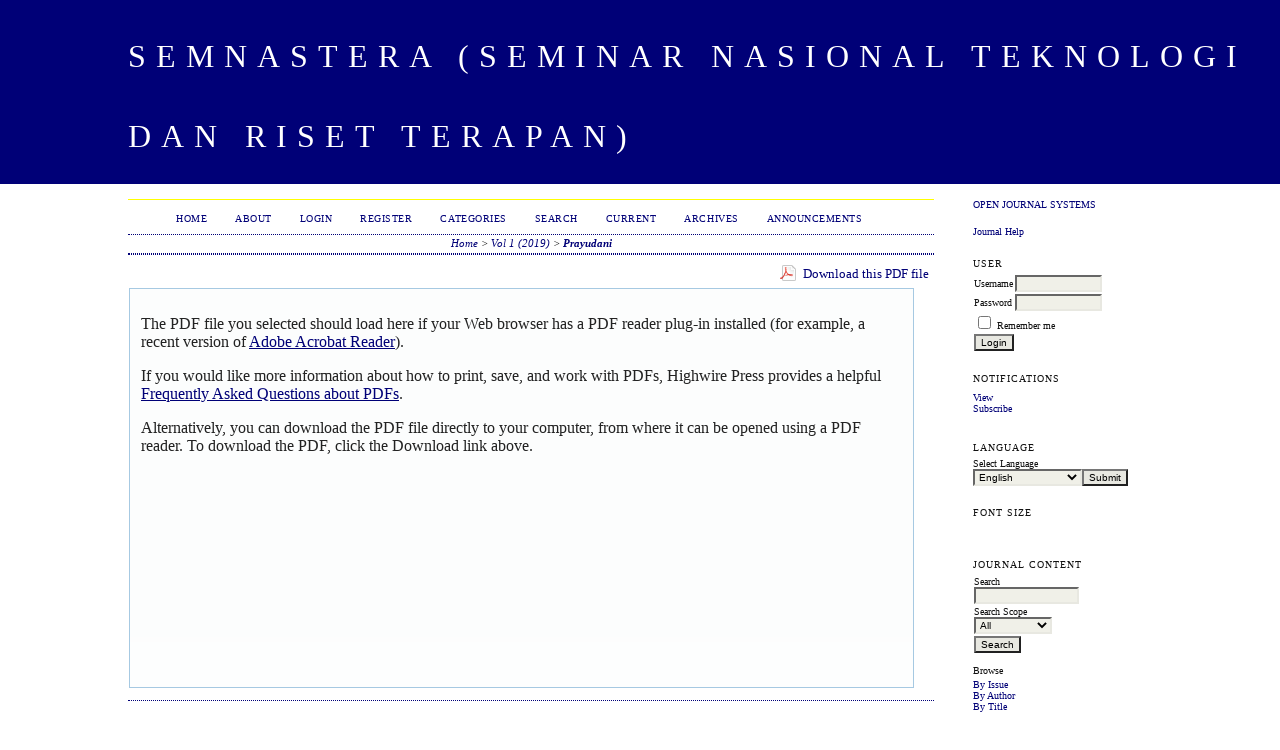

--- FILE ---
content_type: text/html; charset=utf-8
request_url: https://semnastera.polteksmi.ac.id/index.php/semnastera/article/view/34/34
body_size: 5412
content:
<?xml version="1.0" encoding="UTF-8"?>
<!DOCTYPE html PUBLIC "-//W3C//DTD XHTML 1.0 Transitional//EN"
	"http://www.w3.org/TR/xhtml1/DTD/xhtml1-transitional.dtd">
<html xmlns="http://www.w3.org/1999/xhtml" lang="en-US" xml:lang="en-US">
<head>
	<title>Prosedur Rekrutmen Karyawan pada Toserba Selamat Kota Sukabumi | Prayudani | SEMNASTERA (Seminar Nasional Teknologi dan Riset Terapan)</title>
	<meta http-equiv="Content-Type" content="text/html; charset=utf-8" />
	<meta name="description" content="Prosedur Rekrutmen Karyawan pada Toserba Selamat Kota Sukabumi" />
	
	
	<link rel="schema.DC" href="https://purl.org/dc/elements/1.1/" />

	<meta name="DC.Contributor.Sponsor" xml:lang="en" content=""/>
	<meta name="DC.Creator.PersonalName" content="Alma Prayudani"/>
	<meta name="DC.Creator.PersonalName" content="Ratih Hendraningsih"/>
	<meta name="DC.Date.dateSubmitted" scheme="ISO8601" content="2020-02-14"/>
	<meta name="DC.Date.issued" scheme="ISO8601" content="2019-12-07"/>
	<meta name="DC.Date.modified" scheme="ISO8601" content="2020-02-14"/>
	<meta name="DC.Description" xml:lang="en" content=" Penelitian ini bertujuan untuk mengetahui Prosedur Rekrutmen Karyawan, Kendala-kendala apa saja yang terjadi saat Rekrutmen Karyawan, dan bagaimana cara mengatasi kendala-kendala pada saat Rekrutmen Karyawan pada Toserba Selamat Kota Sukabumi. Metode penelitian pengumpulan data yang digunakan dalam proses penulisan Tugas Akhir ini antara lain observasi, wawancara, dan studi pustaka. Dari hasil penelitian menunjukan bahwa prosedur rekrutmen pada Toserba Selamat Kota Sukabumi belum sesuai dengan apa yang diharapkan karena Dalam proses mencari tenaga kerja Toserba Selamat tidak membuat iklan lowongan pekerjaan, banyaknya karyawan yang keluar dari Toserba Selamat karena tidak adanya sistem kontrak dalam pekerjaan disetiap pengangkatan pegawai, Pada saat pelatihan kerja kualitas pelamar masih dibawah standar kualifikasi. Berdasarkan hasil penelitian yang telah dilakukan dapat disimpulkan bahwa adanya solusi untuk kendala dalam penarikan tenaga kerja Toserba Selamat telah melakukan cara dengan mempublikasikan melalui media sosial tetapi belum secara lebih luas, dan Toserba Selamet telah mengupayakan adanya sistem kontrak terhadap pegawai namun belum terealisasikan, dan Perusahaan memberikan pelatihan kerja yang tepat sasaran sesuai dengan posisi pekerjaan. "/>
	<meta name="DC.Format" scheme="IMT" content="application/pdf"/>
	<meta name="DC.Identifier" content="34"/>
	<meta name="DC.Identifier.pageNumber" content="204-210"/>
	<meta name="DC.Identifier.URI" content="https://semnastera.polteksmi.ac.id/index.php/semnastera/article/view/34"/>
	<meta name="DC.Language" scheme="ISO639-1" content="id"/>
	<meta name="DC.Rights" content="Copyright (c) 2020 Prosiding Seminar Nasional Teknologi dan Riset Terapan (SEMNASTERA)" />
	<meta name="DC.Rights" content=""/>
	<meta name="DC.Source" content="SEMNASTERA (Seminar Nasional Teknologi dan Riset Terapan)"/>
	<meta name="DC.Source.ISSN" content="2715-4602"/>
	<meta name="DC.Source.Issue" content="0"/>	<meta name="DC.Source.URI" content="https://semnastera.polteksmi.ac.id/index.php/semnastera"/>
	<meta name="DC.Source.Volume" content="1"/>	<meta name="DC.Title" content="Prosedur Rekrutmen Karyawan pada Toserba Selamat Kota Sukabumi"/>
		<meta name="DC.Type" content="Text.Serial.Journal"/>
	<meta name="DC.Type.articleType" content=""/>
		<meta name="gs_meta_revision" content="1.1" />
	<meta name="citation_journal_title" content="SEMNASTERA (Seminar Nasional Teknologi dan Riset Terapan)"/>
	<meta name="citation_issn" content="2715-4602"/>
        <meta name="citation_author" content="Alma Prayudani"/>
        <meta name="citation_author_institution" content="Program Studi Administrasi Bisnis, Politeknik Sukabumi"/>
        <meta name="citation_author" content="Ratih Hendraningsih"/>
        <meta name="citation_author_institution" content="Program Studi Administrasi Bisnis, Politeknik Sukabumi"/>
<meta name="citation_title" content="Prosedur Rekrutmen Karyawan pada Toserba Selamat Kota Sukabumi"/>

	<meta name="citation_date" content="2019"/>

	<meta name="citation_volume" content="1"/>
	<meta name="citation_issue" content="0"/>

			<meta name="citation_firstpage" content="204"/>
				<meta name="citation_lastpage" content="210"/>
		<meta name="citation_abstract_html_url" content="https://semnastera.polteksmi.ac.id/index.php/semnastera/article/view/34"/>
	<meta name="citation_language" content="id"/>
						<meta name="citation_pdf_url" content="https://semnastera.polteksmi.ac.id/index.php/semnastera/article/download/34/34"/>
				

	<link rel="stylesheet" href="https://semnastera.polteksmi.ac.id/lib/pkp/styles/pkp.css" type="text/css" />
	<link rel="stylesheet" href="https://semnastera.polteksmi.ac.id/lib/pkp/styles/common.css" type="text/css" />
	<link rel="stylesheet" href="https://semnastera.polteksmi.ac.id/styles/common.css" type="text/css" />
	<link rel="stylesheet" href="https://semnastera.polteksmi.ac.id/styles/compiled.css" type="text/css" />
	<link rel="stylesheet" href="https://semnastera.polteksmi.ac.id/styles/articleView.css" type="text/css" />
	
	
	
	<link rel="stylesheet" href="https://semnastera.polteksmi.ac.id/styles/sidebar.css" type="text/css" />		<link rel="stylesheet" href="https://semnastera.polteksmi.ac.id/styles/rightSidebar.css" type="text/css" />	
			<link rel="stylesheet" href="https://semnastera.polteksmi.ac.id/plugins/themes/classicNavy/classicNavy.css" type="text/css" />
			<link rel="stylesheet" href="https://semnastera.polteksmi.ac.id/plugins/blocks/languageToggle/styles/languageToggle.css" type="text/css" />
	
	<!-- Base Jquery -->
	<script type="text/javascript" src="//www.google.com/jsapi"></script>
	<script type="text/javascript">
		// Provide a local fallback if the CDN cannot be reached
		if (typeof google == 'undefined') {
			document.write(unescape("%3Cscript src='https://semnastera.polteksmi.ac.id/lib/pkp/js/lib/jquery/jquery.min.js' type='text/javascript'%3E%3C/script%3E"));
			document.write(unescape("%3Cscript src='https://semnastera.polteksmi.ac.id/lib/pkp/js/lib/jquery/plugins/jqueryUi.min.js' type='text/javascript'%3E%3C/script%3E"));
		} else {
			google.load("jquery", "1.4.4");
			google.load("jqueryui", "1.8.6");
		}
	</script>
	
	<!-- Compiled scripts -->
			
<script type="text/javascript" src="https://semnastera.polteksmi.ac.id/lib/pkp/js/lib/jquery/plugins/jquery.tag-it.js"></script>
<script type="text/javascript" src="https://semnastera.polteksmi.ac.id/lib/pkp/js/lib/jquery/plugins/jquery.cookie.js"></script>

<script type="text/javascript" src="https://semnastera.polteksmi.ac.id/lib/pkp/js/functions/fontController.js"></script>
<script type="text/javascript" src="https://semnastera.polteksmi.ac.id/lib/pkp/js/functions/general.js"></script>
<script type="text/javascript" src="https://semnastera.polteksmi.ac.id/lib/pkp/js/functions/jqueryValidatorI18n.js"></script>

<script type="text/javascript" src="https://semnastera.polteksmi.ac.id/lib/pkp/js/classes/Helper.js"></script>
<script type="text/javascript" src="https://semnastera.polteksmi.ac.id/lib/pkp/js/classes/ObjectProxy.js"></script>
<script type="text/javascript" src="https://semnastera.polteksmi.ac.id/lib/pkp/js/classes/Handler.js"></script>
<script type="text/javascript" src="https://semnastera.polteksmi.ac.id/lib/pkp/js/classes/linkAction/LinkActionRequest.js"></script>
<script type="text/javascript" src="https://semnastera.polteksmi.ac.id/lib/pkp/js/classes/features/Feature.js"></script>

<script type="text/javascript" src="https://semnastera.polteksmi.ac.id/lib/pkp/js/controllers/SiteHandler.js"></script><!-- Included only for namespace definition -->
<script type="text/javascript" src="https://semnastera.polteksmi.ac.id/lib/pkp/js/controllers/UrlInDivHandler.js"></script>
<script type="text/javascript" src="https://semnastera.polteksmi.ac.id/lib/pkp/js/controllers/AutocompleteHandler.js"></script>
<script type="text/javascript" src="https://semnastera.polteksmi.ac.id/lib/pkp/js/controllers/ExtrasOnDemandHandler.js"></script>
<script type="text/javascript" src="https://semnastera.polteksmi.ac.id/lib/pkp/js/controllers/form/FormHandler.js"></script>
<script type="text/javascript" src="https://semnastera.polteksmi.ac.id/lib/pkp/js/controllers/form/AjaxFormHandler.js"></script>
<script type="text/javascript" src="https://semnastera.polteksmi.ac.id/lib/pkp/js/controllers/form/ClientFormHandler.js"></script>
<script type="text/javascript" src="https://semnastera.polteksmi.ac.id/lib/pkp/js/controllers/grid/GridHandler.js"></script>
<script type="text/javascript" src="https://semnastera.polteksmi.ac.id/lib/pkp/js/controllers/linkAction/LinkActionHandler.js"></script>

<script type="text/javascript" src="https://semnastera.polteksmi.ac.id/js/pages/search/SearchFormHandler.js"></script>
<script type="text/javascript" src="https://semnastera.polteksmi.ac.id/js/statistics/ReportGeneratorFormHandler.js"></script>
<script type="text/javascript" src="https://semnastera.polteksmi.ac.id/plugins/generic/lucene/js/LuceneAutocompleteHandler.js"></script>

<script type="text/javascript" src="https://semnastera.polteksmi.ac.id/lib/pkp/js/lib/jquery/plugins/jquery.pkp.js"></script>	
	
	<script type="text/javascript" src="https://semnastera.polteksmi.ac.id/js/relatedItems.js"></script>
	<script type="text/javascript" src="https://semnastera.polteksmi.ac.id/js/inlinePdf.js"></script>
	<script type="text/javascript" src="https://semnastera.polteksmi.ac.id/js/pdfobject.js"></script>

</head>
<body id="pkp-common-openJournalSystems">

<div id="container">

<div id="header">
<div id="headerTitle">
<h1>
	SEMNASTERA (Seminar Nasional Teknologi dan Riset Terapan)
</h1>
</div>
</div>

<div id="body">

	<div id="sidebar">
							<div id="rightSidebar">
				<div class="block" id="sidebarDevelopedBy">
	<a class="blockTitle" href="http://pkp.sfu.ca/ojs/" id="developedBy">Open Journal Systems</a>
</div><div class="block" id="sidebarHelp">
	<a class="blockTitle" href="javascript:openHelp('https://semnastera.polteksmi.ac.id/index.php/semnastera/help')">Journal Help</a>
</div><div class="block" id="sidebarUser">
			<span class="blockTitle">User</span>
	
												<form method="post" action="https://semnastera.polteksmi.ac.id/index.php/semnastera/login/signIn">
					<table>
						<tr>
							<td><label for="sidebar-username">Username</label></td>
							<td><input type="text" id="sidebar-username" name="username" value="" size="12" maxlength="32" class="textField" /></td>
						</tr>
						<tr>
							<td><label for="sidebar-password">Password</label></td>
							<td><input type="password" id="sidebar-password" name="password" value="" size="12" class="textField" /></td>
						</tr>
						<tr>
							<td colspan="2"><input type="checkbox" id="remember" name="remember" value="1" /> <label for="remember">Remember me</label></td>
						</tr>
						<tr>
							<td colspan="2"><input type="submit" value="Login" class="button" /></td>
						</tr>
					</table>
				</form>
						</div> <div class="block" id="notification">
	<span class="blockTitle">Notifications</span>
	<ul>
					<li><a href="https://semnastera.polteksmi.ac.id/index.php/semnastera/notification">View</a></li>
			<li><a href="https://semnastera.polteksmi.ac.id/index.php/semnastera/notification/subscribeMailList">Subscribe</a></li>
			</ul>
</div>

<div class="block" id="sidebarLanguageToggle">
	<script type="text/javascript">
		<!--
		function changeLanguage() {
			var e = document.getElementById('languageSelect');
			var new_locale = e.options[e.selectedIndex].value;

			var redirect_url = 'https://semnastera.polteksmi.ac.id/index.php/semnastera/user/setLocale/NEW_LOCALE?source=%2Findex.php%2Fsemnastera%2Farticle%2Fview%2F34%2F34';
			redirect_url = redirect_url.replace("NEW_LOCALE", new_locale);

			window.location.href = redirect_url;
		}
		//-->
	</script>
	<span class="blockTitle">Language</span>
	<form action="#">
		<label for="languageSelect">Select Language</label>
		<select id="languageSelect" size="1" name="locale" class="selectMenu"><option label="Bahasa Indonesia" value="id_ID">Bahasa Indonesia</option>
<option label="English" value="en_US" selected="selected">English</option>
</select>
		<input type="submit" class="button" value="Submit" onclick="changeLanguage(); return false;" />
	</form>
</div>

<!-- Add javascript required for font sizer -->
<script type="text/javascript">
	<!--
	$(function(){
		fontSize("#sizer", "body", 9, 16, 32, ""); // Initialize the font sizer
	});
	// -->
</script>

<div class="block" id="sidebarFontSize" style="margin-bottom: 4px;">
	<span class="blockTitle">Font Size</span>
	<div id="sizer"></div>
</div>
<br /><div class="block" id="sidebarNavigation">
	<span class="blockTitle">Journal Content</span>

	
	
	<form id="simplesearchForm" action="https://semnastera.polteksmi.ac.id/index.php/semnastera/article/search">
				<table id="simpleSearchInput">
			<tr>
				<td>
													<label for="simpleQuery">Search <br />
					<input type="text" id="simpleQuery" name="simpleQuery" size="15" maxlength="255" value="" class="textField" /></label>
								</td>
			</tr>
			<tr>
				<td><label for="searchField">
				Search Scope
				<br />
				<select id="searchField" name="searchField" size="1" class="selectMenu">
					<option label="All" value="query">All</option>
<option label="Authors" value="authors">Authors</option>
<option label="Title" value="title">Title</option>
<option label="Abstract" value="abstract">Abstract</option>
<option label="Index terms" value="indexTerms">Index terms</option>
<option label="Full Text" value="galleyFullText">Full Text</option>

				</select></label>
				</td>
			</tr>
			<tr>
				<td><input type="submit" value="Search" class="button" /></td>
			</tr>
		</table>
	</form>

	<br />

		<span class="blockSubtitle">Browse</span>
	<ul>
		<li><a href="https://semnastera.polteksmi.ac.id/index.php/semnastera/issue/archive">By Issue</a></li>
		<li><a href="https://semnastera.polteksmi.ac.id/index.php/semnastera/search/authors">By Author</a></li>
		<li><a href="https://semnastera.polteksmi.ac.id/index.php/semnastera/search/titles">By Title</a></li>
		
			</ul>
	</div>

<div class="block" id="sidebarRTAuthorBios">
	<span class="blockTitle">
					About The Authors
			</span>
		<div class="authorBio">
	<p>
		<em>Alma Prayudani</em>
								<br />Program Studi Administrasi Bisnis, Politeknik Sukabumi		<br />Indonesia	</p>

	<p></p>
	</div>
	<div class="separator"></div>
		<div class="authorBio">
	<p>
		<em>Ratih Hendraningsih</em>
								<br />Program Studi Administrasi Bisnis, Politeknik Sukabumi		<br />Indonesia	</p>

	<p></p>
	</div>
	
	</div><div class="block custom" id="customblock-Indeks">
	<h5><span style="background-color: skyblue; padding: 5px 10px; border-radius: 5px; width: 100%;">Indeks</span></h5>
<p><img style="width: 75%;" src="/public/site/images/semnastera/Google-Scholar-logo-1170_(1).jpg" alt="" /></p>
<p><a href="https://garuda.kemdiktisaintek.go.id/journal/view/29744" target="_blank"><img style="width: 75%;" src="/public/site/images/semnastera/download_(2).png" alt="" /></a></p>
<h5><span style="background-color: skyblue; padding: 5px 10px; border-radius: 5px;">Maps</span></h5>
<p><iframe style="border: 0;" src="https://www.google.com/maps/embed?pb=!1m14!1m8!1m3!1d15843.022809811013!2d106.912771!3d-6.919782!3m2!1i1024!2i768!4f13.1!3m3!1m2!1s0x2e684829c6dffdd5%3A0xecbbf1784114f3d8!2sPoliteknik%20Sukabumi!5e0!3m2!1sid!2sid!4v1736905198729!5m2!1sid!2sid" width="300" height="150"></iframe></p>
</div>	<div class="block custom" id="customblock-Visitor">
	<h5><span style="background-color: skyblue; padding: 5px 10px; border-radius: 5px; width: 100%;">Visitor</span></h5>
<!-- BEGIN: Powered by Supercounters.com --><center>
<script type="text/javascript" src="https://widget.supercounters.com/ssl/flag.js"></script>
<script type="text/javascript">// <![CDATA[
sc_flag(1566952,"FFFFFF","000000","cccccc",2,10,0,0)
// ]]></script>
<br /><noscript>&amp;amp;lt;a href="http://www.supercounters.com/"&amp;amp;gt;Flag Counter&amp;amp;lt;/a&amp;amp;gt;</noscript></center><!-- END: Powered by Supercounters.com -->
</div>	
			</div>
			</div>

<div id="main">

<div id="navbar">
	<ul class="menu">
		<li id="home"><a href="https://semnastera.polteksmi.ac.id/index.php/semnastera/index">Home</a></li>
		<li id="about"><a href="https://semnastera.polteksmi.ac.id/index.php/semnastera/about">About</a></li>

					<li id="login"><a href="https://semnastera.polteksmi.ac.id/index.php/semnastera/login">Login</a></li>
							<li id="register"><a href="https://semnastera.polteksmi.ac.id/index.php/semnastera/user/register">Register</a></li>
										<li id="categories"><a href="https://semnastera.polteksmi.ac.id/index.php/index/search/categories">Categories</a></li>
							<li id="search"><a href="https://semnastera.polteksmi.ac.id/index.php/semnastera/search">Search</a></li>
		
					<li id="current"><a href="https://semnastera.polteksmi.ac.id/index.php/semnastera/issue/current">Current</a></li>
			<li id="archives"><a href="https://semnastera.polteksmi.ac.id/index.php/semnastera/issue/archive">Archives</a></li>
		
					<li id="announcements"><a href="https://semnastera.polteksmi.ac.id/index.php/semnastera/announcement">Announcements</a></li>
				

								</ul>
</div>
<div id="breadcrumb">
	<a href="https://semnastera.polteksmi.ac.id/index.php/semnastera/index" target="_parent">Home</a> &gt;
	<a href="https://semnastera.polteksmi.ac.id/index.php/semnastera/issue/view/1" target="_parent">Vol 1 (2019)</a> &gt;	<a href="https://semnastera.polteksmi.ac.id/index.php/semnastera/article/view/34/34" class="current" target="_parent">Prayudani</a>
</div>

<div id="content">


			
<div id="pdfDownloadLinkContainer">
	<a class="action pdf" id="pdfDownloadLink" target="_parent" href="https://semnastera.polteksmi.ac.id/index.php/semnastera/article/download/34/34">Download this PDF file</a>
</div>



<script type="text/javascript"><!--
	$(document).ready(function(){
		if ($.browser.webkit) { // PDFObject does not correctly work with safari's built-in PDF viewer
			var embedCode = "<object id='pdfObject' type='application/pdf' data='https://semnastera.polteksmi.ac.id/index.php/semnastera/article/viewFile/34/34' width='99%' height='99%'><div id='pluginMissing'><p>The PDF file you selected should load here if your Web browser has a PDF reader plug-in installed (for example, a recent version of <a href=\"https://get.adobe.com/reader/\">Adobe Acrobat Reader<\/a>).<\/p> <p>If you would like more information about how to print, save, and work with PDFs, Highwire Press provides a helpful <a href=\"http://highwire.stanford.edu/help/pdf-faq.dtl\">Frequently Asked Questions about PDFs<\/a>.<\/p> <p>Alternatively, you can download the PDF file directly to your computer, from where it can be opened using a PDF reader. To download the PDF, click the Download link above.<\/p></div></object>";
			$("#inlinePdf").html(embedCode);
			if($("#pluginMissing").is(":hidden")) {
				$('#fullscreenShow').show();
				$("#inlinePdf").resizable({ containment: 'parent', handles: 'se' });
			} else { // Chrome Mac hides the embed object, obscuring the text.  Reinsert.
				$("#inlinePdf").html('<div id="pluginMissing"><p>The PDF file you selected should load here if your Web browser has a PDF reader plug-in installed (for example, a recent version of <a href=\"https://get.adobe.com/reader/\">Adobe Acrobat Reader<\/a>).<\/p> <p>If you would like more information about how to print, save, and work with PDFs, Highwire Press provides a helpful <a href=\"http://highwire.stanford.edu/help/pdf-faq.dtl\">Frequently Asked Questions about PDFs<\/a>.<\/p> <p>Alternatively, you can download the PDF file directly to your computer, from where it can be opened using a PDF reader. To download the PDF, click the Download link above.<\/p></div>');
			}
		} else {
			var success = new PDFObject({ url: "https://semnastera.polteksmi.ac.id/index.php/semnastera/article/viewFile/34/34" }).embed("inlinePdf");
			if (success) {
				// PDF was embedded; enbale fullscreen mode and the resizable widget
				$('#fullscreenShow').show();
				$("#inlinePdfResizer").resizable({ containment: 'parent', handles: 'se' });
			}
		}
	});

// -->
</script>
<div id="inlinePdfResizer">
	<div id="inlinePdf" class="ui-widget-content">
		<div id='pluginMissing'><p>The PDF file you selected should load here if your Web browser has a PDF reader plug-in installed (for example, a recent version of <a href="https://get.adobe.com/reader/">Adobe Acrobat Reader</a>).</p> <p>If you would like more information about how to print, save, and work with PDFs, Highwire Press provides a helpful <a href="http://highwire.stanford.edu/help/pdf-faq.dtl">Frequently Asked Questions about PDFs</a>.</p> <p>Alternatively, you can download the PDF file directly to your computer, from where it can be opened using a PDF reader. To download the PDF, click the Download link above.</p></div>
	</div>
</div>
<p>
	<a class="action" href="#" id="fullscreenShow">Fullscreen</a>
	<a class="action" href="#" id="fullscreenHide">Fullscreen Off</a>
</p>
<div style="clear: both;"></div>	


<div class="separator"></div>

<h3>Refbacks</h3>

<ul>
				<li>There are currently no refbacks.</li>
	</ul>


		

</div><!-- content -->
</div><!-- main -->
</div><!-- body -->



</div> <!-- container -->
<script defer src="https://static.cloudflareinsights.com/beacon.min.js/vcd15cbe7772f49c399c6a5babf22c1241717689176015" integrity="sha512-ZpsOmlRQV6y907TI0dKBHq9Md29nnaEIPlkf84rnaERnq6zvWvPUqr2ft8M1aS28oN72PdrCzSjY4U6VaAw1EQ==" data-cf-beacon='{"version":"2024.11.0","token":"45d76a63cfb9422f88dd0441ca023d5b","r":1,"server_timing":{"name":{"cfCacheStatus":true,"cfEdge":true,"cfExtPri":true,"cfL4":true,"cfOrigin":true,"cfSpeedBrain":true},"location_startswith":null}}' crossorigin="anonymous"></script>
</body>
</html>